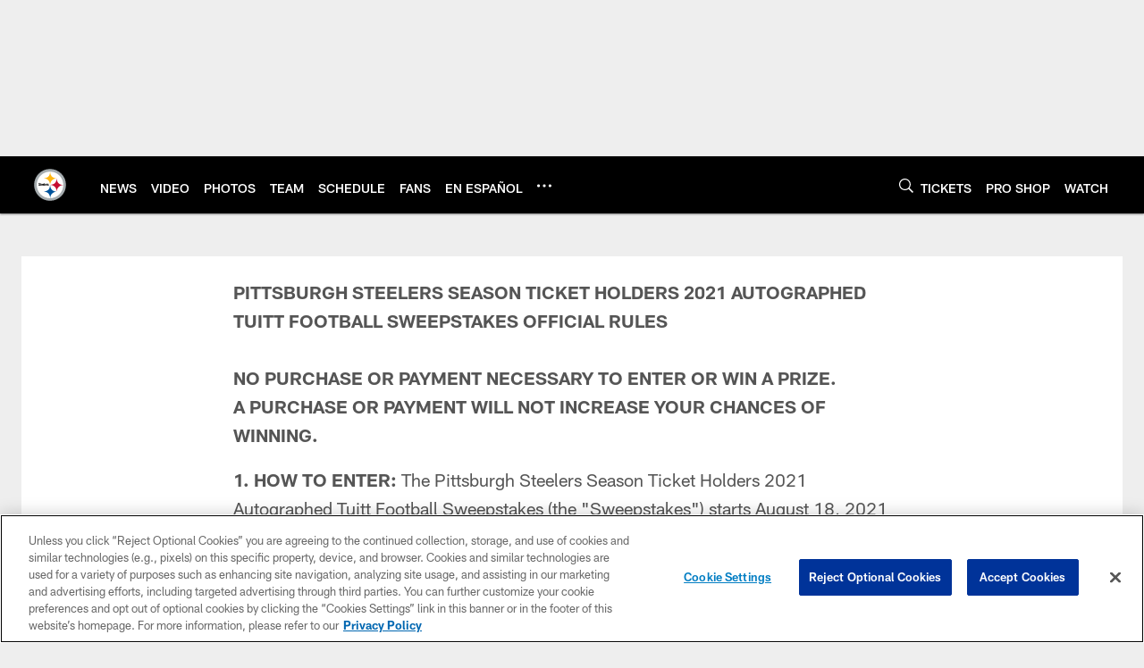

--- FILE ---
content_type: text/html; charset=utf-8
request_url: https://www.google.com/recaptcha/api2/aframe
body_size: 267
content:
<!DOCTYPE HTML><html><head><meta http-equiv="content-type" content="text/html; charset=UTF-8"></head><body><script nonce="XTANtF6vOAgBwhW6Bgwmig">/** Anti-fraud and anti-abuse applications only. See google.com/recaptcha */ try{var clients={'sodar':'https://pagead2.googlesyndication.com/pagead/sodar?'};window.addEventListener("message",function(a){try{if(a.source===window.parent){var b=JSON.parse(a.data);var c=clients[b['id']];if(c){var d=document.createElement('img');d.src=c+b['params']+'&rc='+(localStorage.getItem("rc::a")?sessionStorage.getItem("rc::b"):"");window.document.body.appendChild(d);sessionStorage.setItem("rc::e",parseInt(sessionStorage.getItem("rc::e")||0)+1);localStorage.setItem("rc::h",'1769109538632');}}}catch(b){}});window.parent.postMessage("_grecaptcha_ready", "*");}catch(b){}</script></body></html>

--- FILE ---
content_type: text/javascript; charset=utf-8
request_url: https://auth-id.steelers.com/accounts.webSdkBootstrap?apiKey=4_6sqKg07tq1sShaHq5PzfmQ&pageURL=https%3A%2F%2Fwww.steelers.com%2Flegal%2Fsth-2021-tuitt-football-sweeps&sdk=js_latest&sdkBuild=18435&format=json
body_size: 414
content:
{
  "callId": "019be7253ee07518ac4da5b4224c1aa6",
  "errorCode": 0,
  "apiVersion": 2,
  "statusCode": 200,
  "statusReason": "OK",
  "time": "2026-01-22T19:18:56.491Z",
  "hasGmid": "ver4"
}